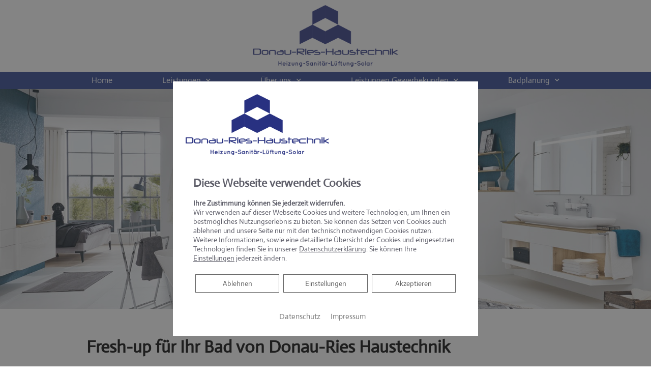

--- FILE ---
content_type: text/css; charset=utf-8
request_url: https://donau-ries-haustechnik.de/wp-json/v1/google_font?family=Actor%3A100%2C100italic%2C200%2C200italic%2C300%2C300italic%2C400%2C400italic%2C500%2C500italic%2C600%2C600italic%2C700%2C700italic%2C800%2C800italic%2C900%2C900italic&ver=5.6.14
body_size: 359
content:
@font-face {
  font-family: 'Actor';
  font-style: normal;
  font-weight: 400;
  src: url(/wp-json/v1/google_font_file/actor/v18/wEOzEBbCkc5cO0ejVSw.ttf) format('truetype');
}
